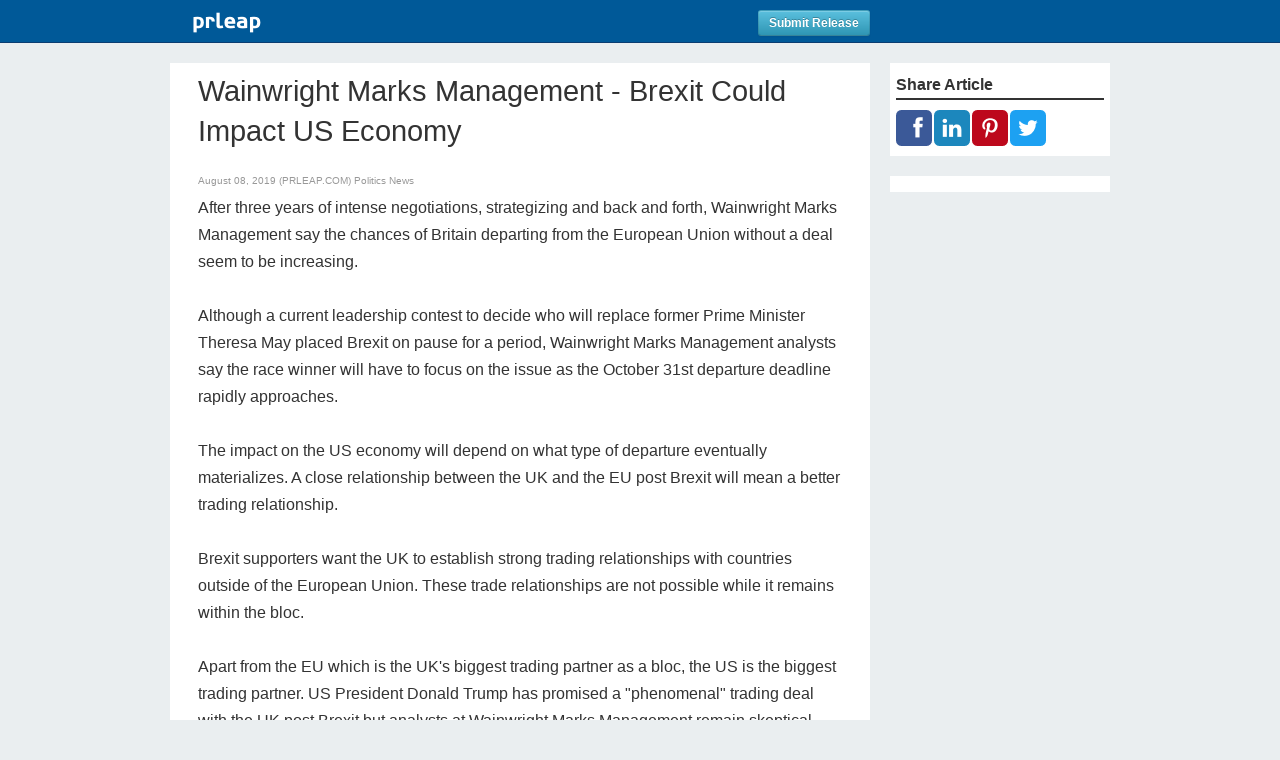

--- FILE ---
content_type: text/html
request_url: https://www.prleap.com/pr/271202/wainwright-marks-management-brexit-could-impact-us-economy-
body_size: 7297
content:
<!DOCTYPE html>
<html lang="en" xmlns:og="http://opengraphprotocol.org/schema/" xmlns:fb="http://www.facebook.com/2008/fbml">
<head>
	<meta http-equiv="Content-Type" content="text/html; charset=iso-8859-1" />

	<meta name="robots" content="noindex">
		
	<title>Wainwright Marks Management - Brexit Could Impact US Economy </title>
	
	<meta name="viewport" content="width=device-width, initial-scale=1.0">	

	<!-- Bootstrap -->
	<link href="/includes/bootstrap-2.3.2/css/bootstrap.min.css" rel="stylesheet" media="screen">
	
	<!-- Grab Google CDN's jQuery. fall back to local if necessary -->
	<script src="https://ajax.googleapis.com/ajax/libs/jquery/1.10.2/jquery.min.js"></script>
	<script>!window.jQuery && document.write(unescape('%3Cscript src="/includes/js/jquery-1.10.2.min.js"%3E%3C/script%3E'))</script>
	
	<script src="/includes/bootstrap-2.3.2/js/bootstrap.min.js"></script>
	
	<meta name="description" content="As likelihood of a no deal Brexit increases, Wainwright Marks Management analysts say no deal Brexit could work in favor of US.">
	
	<meta name="keywords" content="US economy,Brexit,Wainwright Marks Management">
	<meta name="news_keywords" content="US economy,Brexit,Wainwright Marks Management">
		
	<!-- Social Share Kit CSS -->
	<link rel="stylesheet" href="/includes/css/social-share-kit.css" type="text/css">
	<!-- Social Share Kit JS -->
	<script type="text/javascript" src="/includes/js/social-share-kit.min.js"></script>

	
	<link rel="alternate" type="application/rss+xml" title="RSS 1.0" href="http://www.prleap.com/xml/index/">
	
	<link rel="shortcut icon" href="/includes/img/favicon.png"/>
	<!-- This is the traditional favicon.
		 - size: 16x16 or 32x32
		 - transparency is OK
		 - see wikipedia for info on browser support: http://mky.be/favicon/ -->
	
	<link rel="apple-touch-icon" href="/includes/img/custom_icon.png"/>
	<!-- The is the icon for iOS's Web Clip.
		 - size: 57x57 for older iPhones, 72x72 for iPads, 114x114 for iPhone4's retina display (IMHO, just go ahead and use the biggest one)
		 - To prevent iOS from applying its styles to the icon name it thusly: apple-touch-icon-precomposed.png
		 - Transparency is not recommended (iOS will put a black BG behind the icon) -->

	<!-- address the mobile presentation
		 we suggest no default, as each project has its own needs
	<meta name="viewport" content="width=device-width, user-scalable=no" />
	-->
	

	<!-- fb open graph -->
	<meta property='og:site_name' content='PR Leap'/>
	<meta property='og:title' content='Wainwright Marks Management - Brexit Could Impact US Economy '/>
	<meta property='og:url' content='http://www.prleap.com/pr/271202/wainwright-marks-management-brexit-could-impact-us-economy-'/>
	
	<meta property='og:type' content='article'/>
	<meta property='og:description' content='As likelihood of a no deal Brexit increases, Wainwright Marks Management analysts say no deal Brexit could work in favor of US.' />
	<meta property='fb:page_id' content='164287843595712' />
	
	<!-- twitter cards -->
	
		<meta name='twitter:card' content='summary'>
		
	<meta name='twitter:url' content='http://www.prleap.com/pr/271202/wainwright-marks-management-brexit-could-impact-us-economy-'>
	<meta name='twitter:site' content='@prleap'>
	<meta name='twitter:creator' content=''>
	<meta name='twitter:title' content='Wainwright Marks Management - Brexit Could Impact US Economy '>
	<meta name='twitter:description' content='As likelihood of a no deal Brexit increases, Wainwright Marks Management analysts say no deal Brexit could work in favor of US.'>
	
	<!-- Add fancyBox -->
	<link rel="stylesheet" href="/includes/js/fancybox-2.1.5/source/jquery.fancybox.css?v=2.1.5" type="text/css" media="screen" />
	<script type="text/javascript" src="/includes/js/fancybox-2.1.5/source/jquery.fancybox.pack.js?v=2.1.5"></script>
	
	
	
	<script type="text/javascript">
	$(function() {
				
		//$('#top').height($("#blue_bar").height() + $("#share-h").height());
		$('#top').affix({
		    offset: $('#top').position()
		});
				
		// validate and process form here
		$("#smrContactForm").submit(function(e) {
		    //hide all errors new submission
		    $('.error').hide();

			var name = $("#smrContactName").val();
			var email = $("#smrContactEmail").val();
			var message = $("#smrContactMessage").val();
			var pid = $("#pid").val();
			var captcha = $(".g-recaptcha-response").val();
			
			var error = false;
			if (message == "") {
				smrContactHeight = $("#smrContactForm").height();
				$("#smrContactForm").css("height", smrContactHeight + 20);
				
				//add before label#name
				$("textarea#smrContactMessage").before('<label class="error" for="message" id="message_error">* Required Field</label>');
				//place focus back on name field
				$("textarea#message").focus();
				error = true;
			}
			
			
			//validate email
			var emailReg = /^([\w-\.]+@([\w-]+\.)+[\w-]{2,4})?$/;
			
			if (email == "" || !emailReg.test(email)) {
				smrContactHeight = $("#smrContactForm").height();
				$("#smrContactForm").css("height", smrContactHeight + 20);
				
				//add before label#name
				$("input#smrContactEmail").before('<label class="error" for="email" id="email_error">* Required Field</label>');
				//place focus back on name field
				$("input#email").focus();
				error = true;
			}
			
			if (name == "") {
				smrContactHeight = $("#smrContactForm").height();
				$("#smrContactForm").css("height", smrContactHeight + 20);
				
				//add before label#name
				$("input#smrContactName").before('<label class="error" for="name" id="name_error">* Required Field</label>');
				//place focus back on name field
				$("input#name").focus();
				error = true;
			}
			
			//show errors
			if (error == true) {
				return false;
			}
			//process form
			else {

				var dataString = 'name='+ name + '&email=' + email + '&message=' + message + '&pid=' + pid + '&captcha=' + captcha;
				
				//alert (dataString);
				e.preventDefault();
				
				$.ajax({
					type: "POST",
					url: "/smr_contact.php",
					data: dataString,
					dataType: 'json',
					success: function(res) {
						
						if(res.status == 'success') {
							$('#smrContactForm').html("<div id='message'></div>");
							$('#emailBrandMessage').html("<h2>Thank you for reaching out!</h2>")
							.append("<p>Your message was sent.</p>")
							$('#emailBrandModal').delay(3000).modal('hide');
							e.preventDefault();
							return false;
						}
						else {
							$('#emailBrandModal .errors').html('<div class="alert">' + res.message + '</div>');			
							e.preventDefault();
							return false;
						}
					}
				});
				
				return false;
			}
		});
		/* end contact button */
		

		/* gallery embed swapping */
		$(".image").click(function() {
			$(this).blur();
			var rel = $(this).attr("rel");
			var name = $(this).attr("name");
			var full = $(this).attr("full");
			var caption = $(this).attr("title");
			
			$('.active').removeClass("active");
			$(this).parent().addClass("active");
			
			$('#embed').hide();
			$('#embed').fadeIn('slow');

			if(rel == 'image') {
				$('#embed').html("<a rel='image' class='image_pop' href='" + full + "' title='" + caption + " &lt;br / &gt; &lt;a href=&quot;" + full + "&quot;&gt;Download Full Size Image&lt;/a&gt;'><img src='" + name + "'/></a><div class='caption'>" + caption + "</div>");
			}
			else if(rel== 'youtube') {
				$('#embed').html("<iframe class='youtube-player 1' type='text/html' width='640' height='400' src='https://www.youtube.com/embed/" + name + "' frameborder='0'></iframe><div class='caption'>" + caption + "</div>");
			}
			else if(rel == 'vimeo') {
				$('#embed').html("<iframe src='https://player.vimeo.com/video/"+ name + "?color=ffffff&portrait=0&title=0&byline=0 width='640' height='480' frameborder='0'></iframe></iframe>");
			}
			else if(rel== 'kickstarter') {
				$('#embed').html("<iframe width='640' height='480' src='" + name + "/widget/video.html' frameborder='0' scrolling='no'> </iframe><div class='caption'>" + caption + "</div>");
			}
			else if(rel== 'wistia') {
				$('#embed').html("<iframe src='https://fast.wistia.net/embed/iframe/" + name + "?videoFoam=true' allowtransparency='true' frameborder='0' scrolling='no' class='wistia_embed' name='wistia_embed' width='100%' height='360'></iframe><div class='caption'>" + caption + "</div>");
			}			
			else if(rel== 'quicktime') {
				$('#embed').html("<object classid='clsid:02BF25D5-8C17-4B23-BC80-D3488ABDDC6B' codebase='http://www.apple.com/qtactivex/qtplugin.cab' width='640' height='512' bgcolor='#FFFFFF'><param name='src' value='http://" + name  + "'><param name='autoplay' value='false'><param name='type' value='video/quicktime' width='640' height='512'><embed src='http://" + name + "' width='640' height='512' bgcolor='#FFFFFF' autoplay='false' scale='aspect' type='video/quicktime' pluginspage='http://www.apple.com/quicktime/download/'></object><div class='caption'>" + caption + "</div>");
			}
			else if(rel == 'slideshare') {
				$('#embed').html("<iframe src='//www.slideshare.net/slideshow/embed_code/" + name + "' width='100%' height='480' frameborder='0' marginwidth='0' marginheight='0' scrolling='no' style='border:1px solid #CCC; border-width:1px; margin-bottom:5px; max-width: 100%;' allowfullscreen> </iframe><div class='caption'>" + caption + "<div class='caption'>" + caption + "</div>");
			}
			else if(rel == 'soundcloud') {
				$('#embed').html("<iframe width='100%' height='480' scrolling='no' frameborder='no' src='https://w.soundcloud.com/player/?url=https%3A//api.soundcloud.com/tracks/" + name + "&amp;auto_play=false&amp;hide_related=false&amp;show_comments=false&amp;show_user=true&amp;show_reposts=false&amp;visual=true'></iframe><div class='caption'>" + caption + "</div>");
			}
			$("#embed").fitVids();
			
			return false;
		});
		
		/* end gallery embed */
		

		
		
	});
	</script>
	
	<script type="text/javascript">
	
		$(".image_pop").fancybox({
			wrapCSS    : 'fancybox-custom',
			closeClick : true,
			fitToView  : true,
			scrolling  : 'yes',
			arrows     : true,
			maxWidth   : '100%',
			autoSize   : true,
			fixed: false,
			helpers : {
				title : {
					type : 'inside'
				},
				overlay : {
					css : {
						'background' : '#333333',
						'opacity'    : '0.98'
					}
				}
				
			}
		});
		
	</script>
	<script src="/includes/js/jquery.fitvids.js"></script>
	<script>
	  $(document).ready(function(){
	    // Target your .container, .wrapper, .post, etc.
	    $("#embed").fitVids();
	  });
	</script>
		
	<script>
	  (function(i,s,o,g,r,a,m){i['GoogleAnalyticsObject']=r;i[r]=i[r]||function(){
	  (i[r].q=i[r].q||[]).push(arguments)},i[r].l=1*new Date();a=s.createElement(o),
	  m=s.getElementsByTagName(o)[0];a.async=1;a.src=g;m.parentNode.insertBefore(a,m)
	  })(window,document,'script','//www.google-analytics.com/analytics.js','ga');
	
	  ga('create', 'UA-96923-1', 'auto');
	  ga('send', 'pageview');
	
	</script>
	
	
	
			<link rel="stylesheet" href="/includes/css/pr.1col.css">
			<!-- prleap 2 column css -->
			<link href="/includes/css/pr.share.css" rel="stylesheet" media="screen">
			
			
</head>
<body>
	

<div id="top" data-spy="affix">
	<div id='blue_bar'>
		<!-- header container -->
		<header class="container" >
			<nav>
				<div class="row">
					<div class="span9"><a href="http://www.prleap.com/"><img src='/includes/img/prleap_logo_pr.png'></a> <a href='https://secure.prleap.com/lp/try.html' class='btn btn-info btn-small pull-right'>Submit Release</a></div>

				</div>
	
			</nav>
		</header>
	</div>
</div>



<!-- main container -->
<div class="container">

<!-- Row 1 -->
<div class="row">
<!-- Begin Content Center -->
<div id="content" class="span9" itemscope itemtype="http://schema.org/NewsArticle">
	<meta itemscope itemprop="mainEntityOfPage"  itemType="https://schema.org/WebPage" itemid="https://google.com/article"/>
	<meta itemprop="datePublished" content="2019-08-08T02:30:00-0700"/>
	<h1 itemprop="headline">Wainwright Marks Management - Brexit Could Impact US Economy </h1>

    <div class='data clearfix'>  
	   August 08, 2019 (PRLEAP.COM) <a href='https://www.prleap.com/industry/Politics/'>Politics News</a>
	</div>
	
	 After three years of intense negotiations, strategizing and back and forth, Wainwright Marks Management say the chances of Britain departing from the European Union without a deal seem to be increasing. <br />
<br />
Although a current leadership contest to decide who will replace former Prime Minister Theresa May placed Brexit on pause for a period, Wainwright Marks Management analysts say  the race winner will have to focus on the issue as the October 31st departure deadline rapidly approaches.<br />
<br />
The impact on the US economy will depend on what type of departure eventually materializes. A close relationship between the UK and the EU post Brexit will mean a better trading relationship.<br />
<br />
Brexit supporters want the UK to establish strong trading relationships with countries outside of the European Union. These trade relationships are not possible while it remains within the bloc.<br />
<br />
Apart from the EU which is the UK&#039;s biggest trading partner as a bloc, the US is the biggest trading partner. US President Donald Trump has promised a &quot;phenomenal&quot; trading deal with the UK post Brexit but analysts at Wainwright Marks Management remain skeptical about what this trade deal would entail.<br />
<br />
Wainwright Marks Management analysts say a no deal Brexit may work in the US&#039; favor as the UK may try to make up for the loss of strong trading ties with the EU by working towards a solid trading relationship with the US. However, a strong trade relationship or comprehensive trade deal would likely only provide a small boost to both economies.
		<div id='contact' itemprop="author" itemscope itemtype="https://schema.org/Person">
			<strong>Contact Information</strong>
			<br />
			<span itemprop="name">Cole Ming</span>
			<br>

			<a href='http://www.wainwrightmarks.com' rel='nofollow'>Cohesion Media</a>
			<br>
			<a href='#emailBrandModal' class='btn btn-primary' data-toggle='modal'>Contact Us</a>
		</div>

<div id="emailBrandModal" class="modal hide fade">
	<script src="https://www.google.com/recaptcha/api.js" async defer></script>
	<div class="modal-header">
	<button type="button" class="close" data-dismiss="modal" aria-hidden="true">&times;</button>
		<h3>Email Cohesion Media</h3>
	</div>
	<div id='emailBrandMessage' class="modal-body">
		<form id='smrContactForm' name='smrContactForm' action=''>
		<div class='errors'></div>	
		<p>
			<label for='smrContactName'>Your Name:</label>
			<input type='text' name='name' id='smrContactName'>
		</p>
		
		<p>
			<label for='smrContactEmail'>Your Email:</label>
			<input type='text' name='email' id='smrContactEmail'>
		</p>
		
		<p>
			<label for='smrContactMessage'>Message:</label>
			<textarea  name='message' id='smrContactMessage'></textarea>
		</p>
		<div class="g-recaptcha" data-sitekey="6LfvUxcUAAAAAOh-sZgHxTRNrJcLtw0LOK2wi6yn"></div>
	</div>
	<div class="modal-footer">
		<a href="#" class="btn" data-dismiss='modal'>Cancel</a>
		<input type='hidden' name='pid' id='pid' value='271202'>
		<input type='submit' name='submit' class="btn btn-primary" value='Send' id='smrContactSubmit'>
		</form>	
	</div>
</div>


<div itemprop="publisher" itemscope itemtype="https://schema.org/Organization">
		<meta itemprop="name" content="Cohesion Media">
		<div itemprop="logo" itemscope itemtype="https://schema.org/ImageObject">
			<meta itemprop="url" content="">
		</div>
		</div></div>
<!-- End Content span9 -->

<div class='span3'>
	
	
	<!-- Begin Brand Box -->
	<div id='brand_box'>
		<p style='color: #333; border-bottom: 2px solid #333;'><strong>Share Article</strong></p>
		<div class='ssk-group ssk-rounded'>
		    <a href='' class='ssk ssk-facebook'></a>
		    <a href='' class='ssk ssk-linkedin'></a>
		    <a href='' class='ssk ssk-pinterest'></a>
		    <a href='' class='ssk ssk-twitter'></a>
		</div>
	</div>

	<div id='brand_box'>
		
	</div>
	<!-- End Brand Box -->
	
	
</div>
<!-- End Content span3 -->
	</div>
<!-- End Row -->
<!-- End Content span3 -->

</div>
<!-- End Row1 -->
<!-- Begin Row2 -->
<div class="row">
<div class="container">
	<!-- Begin Content Center -->
	<div class="span9">
		<!-- Begin Footer -->
		<footer>
		
			<p>PRLeap is a press release distribution service<br>&copy 2020 &nbsp;</p>
			
			<ul>
				<li><a href="https://www.prleap.com/disclaimer">Disclaimer</a></li>
				<li><a href="https://www.prleap.com/privacy" >Privacy Policy</a></li>
				<li><a href="https://www.prleap.com/terms" >Terms of Service</a></li>
				<li><a href="https://www.prleap.com/dmca" >Copyright / IP Policy</a></li>
				<li><a href="https://www.prleap.com/editorial_guidelines">Editorial Guidelines</a></li>
			</ul>
		
		</footer>
		<!-- End Footer -->
	
	</div>
	<!-- End Content span9 -->
	
	<div class="span3">
	
	</div>
	<!-- End Content span3 -->
</div>
</div>
<!-- End Row 2 -->
</div>
<!-- End Main Container -->
<script type="text/javascript">
	SocialShareKit.init();
</script>
<!-- BEGIN GROOVE WIDGET CODE -->
<script id="grv-widget">
  /*<![CDATA[*/
  window.groove = window.groove || {}; groove.widget = function(){ groove._widgetQueue.push(Array.prototype.slice.call(arguments)); }; groove._widgetQueue = [];
  groove.widget('setWidgetId', '4f236f08-81ec-2ff2-8b2f-265f3f3076b7');
  !function(g,r,v){var a,n,c=r.createElement("iframe");(c.frameElement||c).style.cssText="width: 0; height: 0; border: 0",c.title="",c.role="presentation",c.src="javascript:false",r.body.appendChild(c);try{a=c.contentWindow.document}catch(i){n=r.domain;var b=["javascript:document.write('<he","ad><scri","pt>document.domain=","\"",n,"\";</scri","pt></he","ad><bo","dy></bo","dy>')"];c.src=b.join(""),a=c.contentWindow.document}var d="https:"==r.location.protocol?"https://":"http://",s="http://groove-widget-production.s3.amazonaws.com".replace("http://",d);c.className="grv-widget-tag",a.open()._l=function(){n&&(this.domain=n);var t=this.createElement("script");t.type="text/javascript",t.charset="utf-8",t.async=!0,t.src=s+"/"+"loader.js",this.body.appendChild(t)};var p=["<bo",'dy onload="document._l();">'];a.write(p.join("")),a.close()}(window,document)
  /*]]>*/
    document.getElementById('openGroove').addEventListener('click', function() {
      groove.widget('open');
      this.disabled = true;
    });
</script>
<!-- END GROOVE WIDGET CODE --></body>
</html>

--- FILE ---
content_type: text/html; charset=utf-8
request_url: https://www.google.com/recaptcha/api2/anchor?ar=1&k=6LfvUxcUAAAAAOh-sZgHxTRNrJcLtw0LOK2wi6yn&co=aHR0cHM6Ly93d3cucHJsZWFwLmNvbTo0NDM.&hl=en&v=N67nZn4AqZkNcbeMu4prBgzg&size=normal&anchor-ms=20000&execute-ms=30000&cb=uufqm4mgrg57
body_size: 49106
content:
<!DOCTYPE HTML><html dir="ltr" lang="en"><head><meta http-equiv="Content-Type" content="text/html; charset=UTF-8">
<meta http-equiv="X-UA-Compatible" content="IE=edge">
<title>reCAPTCHA</title>
<style type="text/css">
/* cyrillic-ext */
@font-face {
  font-family: 'Roboto';
  font-style: normal;
  font-weight: 400;
  font-stretch: 100%;
  src: url(//fonts.gstatic.com/s/roboto/v48/KFO7CnqEu92Fr1ME7kSn66aGLdTylUAMa3GUBHMdazTgWw.woff2) format('woff2');
  unicode-range: U+0460-052F, U+1C80-1C8A, U+20B4, U+2DE0-2DFF, U+A640-A69F, U+FE2E-FE2F;
}
/* cyrillic */
@font-face {
  font-family: 'Roboto';
  font-style: normal;
  font-weight: 400;
  font-stretch: 100%;
  src: url(//fonts.gstatic.com/s/roboto/v48/KFO7CnqEu92Fr1ME7kSn66aGLdTylUAMa3iUBHMdazTgWw.woff2) format('woff2');
  unicode-range: U+0301, U+0400-045F, U+0490-0491, U+04B0-04B1, U+2116;
}
/* greek-ext */
@font-face {
  font-family: 'Roboto';
  font-style: normal;
  font-weight: 400;
  font-stretch: 100%;
  src: url(//fonts.gstatic.com/s/roboto/v48/KFO7CnqEu92Fr1ME7kSn66aGLdTylUAMa3CUBHMdazTgWw.woff2) format('woff2');
  unicode-range: U+1F00-1FFF;
}
/* greek */
@font-face {
  font-family: 'Roboto';
  font-style: normal;
  font-weight: 400;
  font-stretch: 100%;
  src: url(//fonts.gstatic.com/s/roboto/v48/KFO7CnqEu92Fr1ME7kSn66aGLdTylUAMa3-UBHMdazTgWw.woff2) format('woff2');
  unicode-range: U+0370-0377, U+037A-037F, U+0384-038A, U+038C, U+038E-03A1, U+03A3-03FF;
}
/* math */
@font-face {
  font-family: 'Roboto';
  font-style: normal;
  font-weight: 400;
  font-stretch: 100%;
  src: url(//fonts.gstatic.com/s/roboto/v48/KFO7CnqEu92Fr1ME7kSn66aGLdTylUAMawCUBHMdazTgWw.woff2) format('woff2');
  unicode-range: U+0302-0303, U+0305, U+0307-0308, U+0310, U+0312, U+0315, U+031A, U+0326-0327, U+032C, U+032F-0330, U+0332-0333, U+0338, U+033A, U+0346, U+034D, U+0391-03A1, U+03A3-03A9, U+03B1-03C9, U+03D1, U+03D5-03D6, U+03F0-03F1, U+03F4-03F5, U+2016-2017, U+2034-2038, U+203C, U+2040, U+2043, U+2047, U+2050, U+2057, U+205F, U+2070-2071, U+2074-208E, U+2090-209C, U+20D0-20DC, U+20E1, U+20E5-20EF, U+2100-2112, U+2114-2115, U+2117-2121, U+2123-214F, U+2190, U+2192, U+2194-21AE, U+21B0-21E5, U+21F1-21F2, U+21F4-2211, U+2213-2214, U+2216-22FF, U+2308-230B, U+2310, U+2319, U+231C-2321, U+2336-237A, U+237C, U+2395, U+239B-23B7, U+23D0, U+23DC-23E1, U+2474-2475, U+25AF, U+25B3, U+25B7, U+25BD, U+25C1, U+25CA, U+25CC, U+25FB, U+266D-266F, U+27C0-27FF, U+2900-2AFF, U+2B0E-2B11, U+2B30-2B4C, U+2BFE, U+3030, U+FF5B, U+FF5D, U+1D400-1D7FF, U+1EE00-1EEFF;
}
/* symbols */
@font-face {
  font-family: 'Roboto';
  font-style: normal;
  font-weight: 400;
  font-stretch: 100%;
  src: url(//fonts.gstatic.com/s/roboto/v48/KFO7CnqEu92Fr1ME7kSn66aGLdTylUAMaxKUBHMdazTgWw.woff2) format('woff2');
  unicode-range: U+0001-000C, U+000E-001F, U+007F-009F, U+20DD-20E0, U+20E2-20E4, U+2150-218F, U+2190, U+2192, U+2194-2199, U+21AF, U+21E6-21F0, U+21F3, U+2218-2219, U+2299, U+22C4-22C6, U+2300-243F, U+2440-244A, U+2460-24FF, U+25A0-27BF, U+2800-28FF, U+2921-2922, U+2981, U+29BF, U+29EB, U+2B00-2BFF, U+4DC0-4DFF, U+FFF9-FFFB, U+10140-1018E, U+10190-1019C, U+101A0, U+101D0-101FD, U+102E0-102FB, U+10E60-10E7E, U+1D2C0-1D2D3, U+1D2E0-1D37F, U+1F000-1F0FF, U+1F100-1F1AD, U+1F1E6-1F1FF, U+1F30D-1F30F, U+1F315, U+1F31C, U+1F31E, U+1F320-1F32C, U+1F336, U+1F378, U+1F37D, U+1F382, U+1F393-1F39F, U+1F3A7-1F3A8, U+1F3AC-1F3AF, U+1F3C2, U+1F3C4-1F3C6, U+1F3CA-1F3CE, U+1F3D4-1F3E0, U+1F3ED, U+1F3F1-1F3F3, U+1F3F5-1F3F7, U+1F408, U+1F415, U+1F41F, U+1F426, U+1F43F, U+1F441-1F442, U+1F444, U+1F446-1F449, U+1F44C-1F44E, U+1F453, U+1F46A, U+1F47D, U+1F4A3, U+1F4B0, U+1F4B3, U+1F4B9, U+1F4BB, U+1F4BF, U+1F4C8-1F4CB, U+1F4D6, U+1F4DA, U+1F4DF, U+1F4E3-1F4E6, U+1F4EA-1F4ED, U+1F4F7, U+1F4F9-1F4FB, U+1F4FD-1F4FE, U+1F503, U+1F507-1F50B, U+1F50D, U+1F512-1F513, U+1F53E-1F54A, U+1F54F-1F5FA, U+1F610, U+1F650-1F67F, U+1F687, U+1F68D, U+1F691, U+1F694, U+1F698, U+1F6AD, U+1F6B2, U+1F6B9-1F6BA, U+1F6BC, U+1F6C6-1F6CF, U+1F6D3-1F6D7, U+1F6E0-1F6EA, U+1F6F0-1F6F3, U+1F6F7-1F6FC, U+1F700-1F7FF, U+1F800-1F80B, U+1F810-1F847, U+1F850-1F859, U+1F860-1F887, U+1F890-1F8AD, U+1F8B0-1F8BB, U+1F8C0-1F8C1, U+1F900-1F90B, U+1F93B, U+1F946, U+1F984, U+1F996, U+1F9E9, U+1FA00-1FA6F, U+1FA70-1FA7C, U+1FA80-1FA89, U+1FA8F-1FAC6, U+1FACE-1FADC, U+1FADF-1FAE9, U+1FAF0-1FAF8, U+1FB00-1FBFF;
}
/* vietnamese */
@font-face {
  font-family: 'Roboto';
  font-style: normal;
  font-weight: 400;
  font-stretch: 100%;
  src: url(//fonts.gstatic.com/s/roboto/v48/KFO7CnqEu92Fr1ME7kSn66aGLdTylUAMa3OUBHMdazTgWw.woff2) format('woff2');
  unicode-range: U+0102-0103, U+0110-0111, U+0128-0129, U+0168-0169, U+01A0-01A1, U+01AF-01B0, U+0300-0301, U+0303-0304, U+0308-0309, U+0323, U+0329, U+1EA0-1EF9, U+20AB;
}
/* latin-ext */
@font-face {
  font-family: 'Roboto';
  font-style: normal;
  font-weight: 400;
  font-stretch: 100%;
  src: url(//fonts.gstatic.com/s/roboto/v48/KFO7CnqEu92Fr1ME7kSn66aGLdTylUAMa3KUBHMdazTgWw.woff2) format('woff2');
  unicode-range: U+0100-02BA, U+02BD-02C5, U+02C7-02CC, U+02CE-02D7, U+02DD-02FF, U+0304, U+0308, U+0329, U+1D00-1DBF, U+1E00-1E9F, U+1EF2-1EFF, U+2020, U+20A0-20AB, U+20AD-20C0, U+2113, U+2C60-2C7F, U+A720-A7FF;
}
/* latin */
@font-face {
  font-family: 'Roboto';
  font-style: normal;
  font-weight: 400;
  font-stretch: 100%;
  src: url(//fonts.gstatic.com/s/roboto/v48/KFO7CnqEu92Fr1ME7kSn66aGLdTylUAMa3yUBHMdazQ.woff2) format('woff2');
  unicode-range: U+0000-00FF, U+0131, U+0152-0153, U+02BB-02BC, U+02C6, U+02DA, U+02DC, U+0304, U+0308, U+0329, U+2000-206F, U+20AC, U+2122, U+2191, U+2193, U+2212, U+2215, U+FEFF, U+FFFD;
}
/* cyrillic-ext */
@font-face {
  font-family: 'Roboto';
  font-style: normal;
  font-weight: 500;
  font-stretch: 100%;
  src: url(//fonts.gstatic.com/s/roboto/v48/KFO7CnqEu92Fr1ME7kSn66aGLdTylUAMa3GUBHMdazTgWw.woff2) format('woff2');
  unicode-range: U+0460-052F, U+1C80-1C8A, U+20B4, U+2DE0-2DFF, U+A640-A69F, U+FE2E-FE2F;
}
/* cyrillic */
@font-face {
  font-family: 'Roboto';
  font-style: normal;
  font-weight: 500;
  font-stretch: 100%;
  src: url(//fonts.gstatic.com/s/roboto/v48/KFO7CnqEu92Fr1ME7kSn66aGLdTylUAMa3iUBHMdazTgWw.woff2) format('woff2');
  unicode-range: U+0301, U+0400-045F, U+0490-0491, U+04B0-04B1, U+2116;
}
/* greek-ext */
@font-face {
  font-family: 'Roboto';
  font-style: normal;
  font-weight: 500;
  font-stretch: 100%;
  src: url(//fonts.gstatic.com/s/roboto/v48/KFO7CnqEu92Fr1ME7kSn66aGLdTylUAMa3CUBHMdazTgWw.woff2) format('woff2');
  unicode-range: U+1F00-1FFF;
}
/* greek */
@font-face {
  font-family: 'Roboto';
  font-style: normal;
  font-weight: 500;
  font-stretch: 100%;
  src: url(//fonts.gstatic.com/s/roboto/v48/KFO7CnqEu92Fr1ME7kSn66aGLdTylUAMa3-UBHMdazTgWw.woff2) format('woff2');
  unicode-range: U+0370-0377, U+037A-037F, U+0384-038A, U+038C, U+038E-03A1, U+03A3-03FF;
}
/* math */
@font-face {
  font-family: 'Roboto';
  font-style: normal;
  font-weight: 500;
  font-stretch: 100%;
  src: url(//fonts.gstatic.com/s/roboto/v48/KFO7CnqEu92Fr1ME7kSn66aGLdTylUAMawCUBHMdazTgWw.woff2) format('woff2');
  unicode-range: U+0302-0303, U+0305, U+0307-0308, U+0310, U+0312, U+0315, U+031A, U+0326-0327, U+032C, U+032F-0330, U+0332-0333, U+0338, U+033A, U+0346, U+034D, U+0391-03A1, U+03A3-03A9, U+03B1-03C9, U+03D1, U+03D5-03D6, U+03F0-03F1, U+03F4-03F5, U+2016-2017, U+2034-2038, U+203C, U+2040, U+2043, U+2047, U+2050, U+2057, U+205F, U+2070-2071, U+2074-208E, U+2090-209C, U+20D0-20DC, U+20E1, U+20E5-20EF, U+2100-2112, U+2114-2115, U+2117-2121, U+2123-214F, U+2190, U+2192, U+2194-21AE, U+21B0-21E5, U+21F1-21F2, U+21F4-2211, U+2213-2214, U+2216-22FF, U+2308-230B, U+2310, U+2319, U+231C-2321, U+2336-237A, U+237C, U+2395, U+239B-23B7, U+23D0, U+23DC-23E1, U+2474-2475, U+25AF, U+25B3, U+25B7, U+25BD, U+25C1, U+25CA, U+25CC, U+25FB, U+266D-266F, U+27C0-27FF, U+2900-2AFF, U+2B0E-2B11, U+2B30-2B4C, U+2BFE, U+3030, U+FF5B, U+FF5D, U+1D400-1D7FF, U+1EE00-1EEFF;
}
/* symbols */
@font-face {
  font-family: 'Roboto';
  font-style: normal;
  font-weight: 500;
  font-stretch: 100%;
  src: url(//fonts.gstatic.com/s/roboto/v48/KFO7CnqEu92Fr1ME7kSn66aGLdTylUAMaxKUBHMdazTgWw.woff2) format('woff2');
  unicode-range: U+0001-000C, U+000E-001F, U+007F-009F, U+20DD-20E0, U+20E2-20E4, U+2150-218F, U+2190, U+2192, U+2194-2199, U+21AF, U+21E6-21F0, U+21F3, U+2218-2219, U+2299, U+22C4-22C6, U+2300-243F, U+2440-244A, U+2460-24FF, U+25A0-27BF, U+2800-28FF, U+2921-2922, U+2981, U+29BF, U+29EB, U+2B00-2BFF, U+4DC0-4DFF, U+FFF9-FFFB, U+10140-1018E, U+10190-1019C, U+101A0, U+101D0-101FD, U+102E0-102FB, U+10E60-10E7E, U+1D2C0-1D2D3, U+1D2E0-1D37F, U+1F000-1F0FF, U+1F100-1F1AD, U+1F1E6-1F1FF, U+1F30D-1F30F, U+1F315, U+1F31C, U+1F31E, U+1F320-1F32C, U+1F336, U+1F378, U+1F37D, U+1F382, U+1F393-1F39F, U+1F3A7-1F3A8, U+1F3AC-1F3AF, U+1F3C2, U+1F3C4-1F3C6, U+1F3CA-1F3CE, U+1F3D4-1F3E0, U+1F3ED, U+1F3F1-1F3F3, U+1F3F5-1F3F7, U+1F408, U+1F415, U+1F41F, U+1F426, U+1F43F, U+1F441-1F442, U+1F444, U+1F446-1F449, U+1F44C-1F44E, U+1F453, U+1F46A, U+1F47D, U+1F4A3, U+1F4B0, U+1F4B3, U+1F4B9, U+1F4BB, U+1F4BF, U+1F4C8-1F4CB, U+1F4D6, U+1F4DA, U+1F4DF, U+1F4E3-1F4E6, U+1F4EA-1F4ED, U+1F4F7, U+1F4F9-1F4FB, U+1F4FD-1F4FE, U+1F503, U+1F507-1F50B, U+1F50D, U+1F512-1F513, U+1F53E-1F54A, U+1F54F-1F5FA, U+1F610, U+1F650-1F67F, U+1F687, U+1F68D, U+1F691, U+1F694, U+1F698, U+1F6AD, U+1F6B2, U+1F6B9-1F6BA, U+1F6BC, U+1F6C6-1F6CF, U+1F6D3-1F6D7, U+1F6E0-1F6EA, U+1F6F0-1F6F3, U+1F6F7-1F6FC, U+1F700-1F7FF, U+1F800-1F80B, U+1F810-1F847, U+1F850-1F859, U+1F860-1F887, U+1F890-1F8AD, U+1F8B0-1F8BB, U+1F8C0-1F8C1, U+1F900-1F90B, U+1F93B, U+1F946, U+1F984, U+1F996, U+1F9E9, U+1FA00-1FA6F, U+1FA70-1FA7C, U+1FA80-1FA89, U+1FA8F-1FAC6, U+1FACE-1FADC, U+1FADF-1FAE9, U+1FAF0-1FAF8, U+1FB00-1FBFF;
}
/* vietnamese */
@font-face {
  font-family: 'Roboto';
  font-style: normal;
  font-weight: 500;
  font-stretch: 100%;
  src: url(//fonts.gstatic.com/s/roboto/v48/KFO7CnqEu92Fr1ME7kSn66aGLdTylUAMa3OUBHMdazTgWw.woff2) format('woff2');
  unicode-range: U+0102-0103, U+0110-0111, U+0128-0129, U+0168-0169, U+01A0-01A1, U+01AF-01B0, U+0300-0301, U+0303-0304, U+0308-0309, U+0323, U+0329, U+1EA0-1EF9, U+20AB;
}
/* latin-ext */
@font-face {
  font-family: 'Roboto';
  font-style: normal;
  font-weight: 500;
  font-stretch: 100%;
  src: url(//fonts.gstatic.com/s/roboto/v48/KFO7CnqEu92Fr1ME7kSn66aGLdTylUAMa3KUBHMdazTgWw.woff2) format('woff2');
  unicode-range: U+0100-02BA, U+02BD-02C5, U+02C7-02CC, U+02CE-02D7, U+02DD-02FF, U+0304, U+0308, U+0329, U+1D00-1DBF, U+1E00-1E9F, U+1EF2-1EFF, U+2020, U+20A0-20AB, U+20AD-20C0, U+2113, U+2C60-2C7F, U+A720-A7FF;
}
/* latin */
@font-face {
  font-family: 'Roboto';
  font-style: normal;
  font-weight: 500;
  font-stretch: 100%;
  src: url(//fonts.gstatic.com/s/roboto/v48/KFO7CnqEu92Fr1ME7kSn66aGLdTylUAMa3yUBHMdazQ.woff2) format('woff2');
  unicode-range: U+0000-00FF, U+0131, U+0152-0153, U+02BB-02BC, U+02C6, U+02DA, U+02DC, U+0304, U+0308, U+0329, U+2000-206F, U+20AC, U+2122, U+2191, U+2193, U+2212, U+2215, U+FEFF, U+FFFD;
}
/* cyrillic-ext */
@font-face {
  font-family: 'Roboto';
  font-style: normal;
  font-weight: 900;
  font-stretch: 100%;
  src: url(//fonts.gstatic.com/s/roboto/v48/KFO7CnqEu92Fr1ME7kSn66aGLdTylUAMa3GUBHMdazTgWw.woff2) format('woff2');
  unicode-range: U+0460-052F, U+1C80-1C8A, U+20B4, U+2DE0-2DFF, U+A640-A69F, U+FE2E-FE2F;
}
/* cyrillic */
@font-face {
  font-family: 'Roboto';
  font-style: normal;
  font-weight: 900;
  font-stretch: 100%;
  src: url(//fonts.gstatic.com/s/roboto/v48/KFO7CnqEu92Fr1ME7kSn66aGLdTylUAMa3iUBHMdazTgWw.woff2) format('woff2');
  unicode-range: U+0301, U+0400-045F, U+0490-0491, U+04B0-04B1, U+2116;
}
/* greek-ext */
@font-face {
  font-family: 'Roboto';
  font-style: normal;
  font-weight: 900;
  font-stretch: 100%;
  src: url(//fonts.gstatic.com/s/roboto/v48/KFO7CnqEu92Fr1ME7kSn66aGLdTylUAMa3CUBHMdazTgWw.woff2) format('woff2');
  unicode-range: U+1F00-1FFF;
}
/* greek */
@font-face {
  font-family: 'Roboto';
  font-style: normal;
  font-weight: 900;
  font-stretch: 100%;
  src: url(//fonts.gstatic.com/s/roboto/v48/KFO7CnqEu92Fr1ME7kSn66aGLdTylUAMa3-UBHMdazTgWw.woff2) format('woff2');
  unicode-range: U+0370-0377, U+037A-037F, U+0384-038A, U+038C, U+038E-03A1, U+03A3-03FF;
}
/* math */
@font-face {
  font-family: 'Roboto';
  font-style: normal;
  font-weight: 900;
  font-stretch: 100%;
  src: url(//fonts.gstatic.com/s/roboto/v48/KFO7CnqEu92Fr1ME7kSn66aGLdTylUAMawCUBHMdazTgWw.woff2) format('woff2');
  unicode-range: U+0302-0303, U+0305, U+0307-0308, U+0310, U+0312, U+0315, U+031A, U+0326-0327, U+032C, U+032F-0330, U+0332-0333, U+0338, U+033A, U+0346, U+034D, U+0391-03A1, U+03A3-03A9, U+03B1-03C9, U+03D1, U+03D5-03D6, U+03F0-03F1, U+03F4-03F5, U+2016-2017, U+2034-2038, U+203C, U+2040, U+2043, U+2047, U+2050, U+2057, U+205F, U+2070-2071, U+2074-208E, U+2090-209C, U+20D0-20DC, U+20E1, U+20E5-20EF, U+2100-2112, U+2114-2115, U+2117-2121, U+2123-214F, U+2190, U+2192, U+2194-21AE, U+21B0-21E5, U+21F1-21F2, U+21F4-2211, U+2213-2214, U+2216-22FF, U+2308-230B, U+2310, U+2319, U+231C-2321, U+2336-237A, U+237C, U+2395, U+239B-23B7, U+23D0, U+23DC-23E1, U+2474-2475, U+25AF, U+25B3, U+25B7, U+25BD, U+25C1, U+25CA, U+25CC, U+25FB, U+266D-266F, U+27C0-27FF, U+2900-2AFF, U+2B0E-2B11, U+2B30-2B4C, U+2BFE, U+3030, U+FF5B, U+FF5D, U+1D400-1D7FF, U+1EE00-1EEFF;
}
/* symbols */
@font-face {
  font-family: 'Roboto';
  font-style: normal;
  font-weight: 900;
  font-stretch: 100%;
  src: url(//fonts.gstatic.com/s/roboto/v48/KFO7CnqEu92Fr1ME7kSn66aGLdTylUAMaxKUBHMdazTgWw.woff2) format('woff2');
  unicode-range: U+0001-000C, U+000E-001F, U+007F-009F, U+20DD-20E0, U+20E2-20E4, U+2150-218F, U+2190, U+2192, U+2194-2199, U+21AF, U+21E6-21F0, U+21F3, U+2218-2219, U+2299, U+22C4-22C6, U+2300-243F, U+2440-244A, U+2460-24FF, U+25A0-27BF, U+2800-28FF, U+2921-2922, U+2981, U+29BF, U+29EB, U+2B00-2BFF, U+4DC0-4DFF, U+FFF9-FFFB, U+10140-1018E, U+10190-1019C, U+101A0, U+101D0-101FD, U+102E0-102FB, U+10E60-10E7E, U+1D2C0-1D2D3, U+1D2E0-1D37F, U+1F000-1F0FF, U+1F100-1F1AD, U+1F1E6-1F1FF, U+1F30D-1F30F, U+1F315, U+1F31C, U+1F31E, U+1F320-1F32C, U+1F336, U+1F378, U+1F37D, U+1F382, U+1F393-1F39F, U+1F3A7-1F3A8, U+1F3AC-1F3AF, U+1F3C2, U+1F3C4-1F3C6, U+1F3CA-1F3CE, U+1F3D4-1F3E0, U+1F3ED, U+1F3F1-1F3F3, U+1F3F5-1F3F7, U+1F408, U+1F415, U+1F41F, U+1F426, U+1F43F, U+1F441-1F442, U+1F444, U+1F446-1F449, U+1F44C-1F44E, U+1F453, U+1F46A, U+1F47D, U+1F4A3, U+1F4B0, U+1F4B3, U+1F4B9, U+1F4BB, U+1F4BF, U+1F4C8-1F4CB, U+1F4D6, U+1F4DA, U+1F4DF, U+1F4E3-1F4E6, U+1F4EA-1F4ED, U+1F4F7, U+1F4F9-1F4FB, U+1F4FD-1F4FE, U+1F503, U+1F507-1F50B, U+1F50D, U+1F512-1F513, U+1F53E-1F54A, U+1F54F-1F5FA, U+1F610, U+1F650-1F67F, U+1F687, U+1F68D, U+1F691, U+1F694, U+1F698, U+1F6AD, U+1F6B2, U+1F6B9-1F6BA, U+1F6BC, U+1F6C6-1F6CF, U+1F6D3-1F6D7, U+1F6E0-1F6EA, U+1F6F0-1F6F3, U+1F6F7-1F6FC, U+1F700-1F7FF, U+1F800-1F80B, U+1F810-1F847, U+1F850-1F859, U+1F860-1F887, U+1F890-1F8AD, U+1F8B0-1F8BB, U+1F8C0-1F8C1, U+1F900-1F90B, U+1F93B, U+1F946, U+1F984, U+1F996, U+1F9E9, U+1FA00-1FA6F, U+1FA70-1FA7C, U+1FA80-1FA89, U+1FA8F-1FAC6, U+1FACE-1FADC, U+1FADF-1FAE9, U+1FAF0-1FAF8, U+1FB00-1FBFF;
}
/* vietnamese */
@font-face {
  font-family: 'Roboto';
  font-style: normal;
  font-weight: 900;
  font-stretch: 100%;
  src: url(//fonts.gstatic.com/s/roboto/v48/KFO7CnqEu92Fr1ME7kSn66aGLdTylUAMa3OUBHMdazTgWw.woff2) format('woff2');
  unicode-range: U+0102-0103, U+0110-0111, U+0128-0129, U+0168-0169, U+01A0-01A1, U+01AF-01B0, U+0300-0301, U+0303-0304, U+0308-0309, U+0323, U+0329, U+1EA0-1EF9, U+20AB;
}
/* latin-ext */
@font-face {
  font-family: 'Roboto';
  font-style: normal;
  font-weight: 900;
  font-stretch: 100%;
  src: url(//fonts.gstatic.com/s/roboto/v48/KFO7CnqEu92Fr1ME7kSn66aGLdTylUAMa3KUBHMdazTgWw.woff2) format('woff2');
  unicode-range: U+0100-02BA, U+02BD-02C5, U+02C7-02CC, U+02CE-02D7, U+02DD-02FF, U+0304, U+0308, U+0329, U+1D00-1DBF, U+1E00-1E9F, U+1EF2-1EFF, U+2020, U+20A0-20AB, U+20AD-20C0, U+2113, U+2C60-2C7F, U+A720-A7FF;
}
/* latin */
@font-face {
  font-family: 'Roboto';
  font-style: normal;
  font-weight: 900;
  font-stretch: 100%;
  src: url(//fonts.gstatic.com/s/roboto/v48/KFO7CnqEu92Fr1ME7kSn66aGLdTylUAMa3yUBHMdazQ.woff2) format('woff2');
  unicode-range: U+0000-00FF, U+0131, U+0152-0153, U+02BB-02BC, U+02C6, U+02DA, U+02DC, U+0304, U+0308, U+0329, U+2000-206F, U+20AC, U+2122, U+2191, U+2193, U+2212, U+2215, U+FEFF, U+FFFD;
}

</style>
<link rel="stylesheet" type="text/css" href="https://www.gstatic.com/recaptcha/releases/N67nZn4AqZkNcbeMu4prBgzg/styles__ltr.css">
<script nonce="_xQ8cqUzYWIG0bgakNdKEQ" type="text/javascript">window['__recaptcha_api'] = 'https://www.google.com/recaptcha/api2/';</script>
<script type="text/javascript" src="https://www.gstatic.com/recaptcha/releases/N67nZn4AqZkNcbeMu4prBgzg/recaptcha__en.js" nonce="_xQ8cqUzYWIG0bgakNdKEQ">
      
    </script></head>
<body><div id="rc-anchor-alert" class="rc-anchor-alert"></div>
<input type="hidden" id="recaptcha-token" value="[base64]">
<script type="text/javascript" nonce="_xQ8cqUzYWIG0bgakNdKEQ">
      recaptcha.anchor.Main.init("[\x22ainput\x22,[\x22bgdata\x22,\x22\x22,\[base64]/[base64]/[base64]/bmV3IHJbeF0oY1swXSk6RT09Mj9uZXcgclt4XShjWzBdLGNbMV0pOkU9PTM/bmV3IHJbeF0oY1swXSxjWzFdLGNbMl0pOkU9PTQ/[base64]/[base64]/[base64]/[base64]/[base64]/[base64]/[base64]/[base64]\x22,\[base64]\\u003d\\u003d\x22,\x22wrhcw7LDo8KYI8KhT8KeRw7DisKSw4YUAVbClsOQEFbDmybDpVbCt2wBeSHCtwTDvUNNKkdNV8OMScOvw5J4H1HCuwtmGcKifgZgwrsXw5nDtMK4IsKzwojCssKPw7dGw7hKB8K2N2/DgsOSUcO3w5HDuwnChcOEwr0iCsOVLirCgsOgIHhwMcOsw7rCiQrDqcOEFEsiwofDqljCtcOIwqzDgsOfYQbDuMK9wqDCrFLCqkIMw53Dm8K3wqoCw4MKwrzChMKzwqbDvVXDoMKNwonDrlhlwrhow4U1w4nDj8K7XsKRw7UqPMOcWcKOTB/CpcKSwrQDw7bCoSPCiBE8RhzCnAsVwpLDtiklZw3CpTDCt8OAfMKPwp8qcgLDl8KWHnYpw6HCi8Oqw5TCnsKqYMOgwqVCKEvCh8OpcHMGw7TCmk7CusKHw6zDrW/[base64]/Dg8KPJxHDtFh2QBc9dMOEw4JtwozDhlrDtMKGMcOlYMOnd1ZhwohnXTxmZ29LwpMSw4bDjsKuFMKUwpbDgGLCssOCJMOow79Hw4EPw442fElgeAvDmydycsKNwptMZg3DisOzcnxGw61xb8OiDMOkVhc6w6MDPMOCw4bCpMKcaR/CtMOBFHwAw7U0UwNOQsKuwqDCuFRzDcOSw6jCvMKrwqXDpgXCtcOfw4HDhMOofcOywpXDlcO9KsKOwoTDhcOjw5AkR8Oxwrwuw4TCkDx+wqAcw4sdwqQhSDjCiSNbw5EAcMOPU8O7Y8KFw5RODcKMecKRw5rCg8Olf8Kdw6XCkBApfi/CqGnDiyvCtMKFwpFkwqk2wpEFKcKpwqJuw4hTHXDCm8OgwrPChcOawofDm8O2wqvDmWTCu8KRw5Vcw6Qkw67DmHfClynCgB8kdcO2w7dTw7DDmiXDiXLCkR4BNUzDtW7Ds3QGw6kaVXjCpsOrw7/DksOvwqVjCsOgNcOkGsONQ8KzwrEow4A9McOFw5oLwrHDsGIcHMOTQsOoKsK7EhPCi8KIKRHChsK5wp7CoX/CtG0gVsOEworClR4cbAxLwozCq8OcwqM2w5USwonCniA4w5rDt8OowqYxMGnDhsKmGVN9Nm7Du8KRw4c4w7N5MMKgS2jCpGYmQ8Kaw5bDj0dKFF0Ew5bCvg12wrgswpjCkUjDsEVrBsKQSlbCucKBwqk/WHnCoRLChwtnwoDDlcKVccOkw65bw4jCr8KAIVgWBMODw4zCvMKPfsOVRRPDv2c9Q8Kkw4fCvBJPw4Acw6gcc3DDl8OgZjjDimVWa8O5w5MGR2TCjAnDoMK/w7PCkTjCmMKXw64Two/Dhw5AKFEuEUhww60Ww4HCvzTDhS7DjEhLw59EcGkiAzTDo8OxHsKrw6giHgVOdh/DmsKBdU5RdnkaM8O8fsKwARRgcQbCoMOvQsKgLh9bW1ESZxoswoXDo2BUJcKJwoLCl3TCnhZSw6sWwq1PAEMJw7vDhmXCpWbDqMKVwoJrw6IuUMOhwqY1wrXCt8KGO1fDn8KoQcK3AcKUw7DDicOCw6HCpD/DiR0FFSnCnzppIjfCgMO5w6IEwqPDo8KJwrjDuSQRwpo+b1bDijAjwoDDoRvDrWJVwoLDhHDDtCPCoMKew4wLGcOsZMKtw63DhcKRRXUyw6rDh8OEHj0uWsOyRzHDqBckw7/DvXxAesOuw6RVKy/DtUxfw6XDoMOjwq8twptmwonDv8Oewo5EOXvDqgNGwpZow4DCksO+XsKMw4vDhsKdCAosw6ocOMO4KBjDl2RoNXHCtsKkBQfDvMOiw6fDtG8DwqTDusOlw6UAw4vCusKKw5/CkMOZJMKRRUtbacONwpUJY1zDrsO+wrHCn2vDvcOIw6DCrMKVRGwMYDbCjznCncKPN3vDkXrDqy3DqsKLw5Z8wppUw4nCkcKzwpTCrsKzfCbDlMKMw5B/IEYww5UcJsOoEsKYJcKIwrxmwrDDm8OzwqZSUcKBwqjDtiR+worDg8OLesK3wqs7VMOkS8KORcOacsOKw6bDmEHDscOmFsKCWV/ClizDhRIFw5h2wpHDkijDu2jCscKIDsOATRrCuMOKJ8KFD8KPKQbDg8O6wrjDpQQIC8OjTcKHw6LDhWDDpcOdwpTDk8KSRsKKwpfCvsOKw5DCrzQmI8O2esOiG1sJGcOnHz/DqQDClsKdXsKuGcK1wpLCs8O8AAjCtcKdwrzCvz9FwqPCkWZsfcOCQn1Hwq3CrVbDt8KWw5fDucOUw7gsdcOcw6bCj8K4S8OHwqA2wqfDnMK/wqjCpsKEHjM6wrhDUnrDjE/[base64]/CvWovN0bDmcKVwo0kwqjCoGLCp8KBwpZ1w6p5DCLCiCJGwrTCgsKsOMKXw48xw6NAfMOUWX4Gw5vCtTjDkcOhw4MlUkoDaGXCkVzCjAA6wp/DpEzCqsOkT33Ch8K4bEjCpMKoNHd/w4jDucOTwoDDgcO0DEItcsKrw75eDG90wpgZBMKeKMK1wr1cJ8KlJh56QcOxGcOJw4DDusOiwp42N8OPe0rClsOzeAHClsK0w7jCiX/CvcKjNFpePMOWw5TDkXQow7nCpMOjbMOHw58BM8KvbjLCusO3wr7DuD/[base64]/[base64]/DuyDChg9EwrFIwohAD8Ojwp7Dlkg3EF05w4MJGAsZwo3CoGNNw74Bw7V7wqQwLcOYYjYTwqvDr0rCpcONw6nCicO1woIXfBfCpl4Mw57CtcOqwok1wq8owrPDlG/DqUrCr8O6dsOlwpwdYhRUecO6Q8K4fSd1XFFcdcOiUMOgXMO/[base64]/[base64]/[base64]/cMKmworCgsOBwqRNe8OsPlzCkMKPw4TCm8Khwr0+A3HCqGDCvMOBHgMNw5HDtcKTHAjCtHzDkTEbw5rCoMKxVgZAFloZw59+w4PChDZBw6NQXsKRwqgow7VMw4/DqCoRw6BowrzDrHFnJMKAHMOZAEbDi31ZUsO5w6d5wpvCnRJRwptNwrc2R8KHwpVvwpDDscKvwqI/[base64]/wpxdAXrCjFcJw6UscsOyw6JOPsKtRMOcbSgew5vCqwfCs3vDnE3DuV/DlFzDmGFzDyrCmAjDthRYF8OFwosNwpR/woU+wo1Ww4BjesOdcD3DkVYlCMKDw6s3RgRgwrB7b8O1w6pbwpHCrMOwwoQbFMKQwo1dN8KtwqnCs8Kbw5bCqWlwwobCgGs3L8ODd8K3R8O8wpZnwqI/wppmdHHCjcOuIUvClsKQFlt1w4bDrBZZYHHCosKPw5QHwq50NCwtKMO5wr7DhknDuMOuUMKXYMKGDcOUYlDChsKzw63DswB8wrHDucOZw4fDhTZbw63Cg8Ktw6Jmw7RJw5vDmVYcIWbCl8O2SMOOw4xSw5HDmhTCs1EDwqd/[base64]/CgCfDjC7DhBZdw7bDijDCt2hsw6wPw5TCvEPCpsO5KMKGwo3CicK3w7U4DWJvw5F1bcKAwrfCoGvCv8KFw6MPwovCh8K0w4jChx9vwqfDsw9tFsO8MSFcwrPDlsOiw7LCiQ5dccO5OsOqw5tTfsOvNFxowqAOQ8OLw7Z/w5IFw7XCgkwRw7/DhsKAw7LCmMOsJGt2FcOhKTzDnEHDmA9jwpDCncKpw7XDlxDDk8OgeADDhMKfwq3CkcO3b1XCgV/CmnYtwoHDlsKZCsKIWcKZw6d1wpXDpMOPwoEIw6PCh8Oaw7zCkxLCplJybsOSwpwOClvCosK9w4/Cj8OFwobCp23DssOvwpzColTDvcOtw4DDpMOgw7V4Sg5jdsKYwrcnwo4nc8OGKB0OdcKRFlDDg8K6BcKfw6jCv3jClhtFG319w77CjTQvaHzCksKKCBjDkcOFw65UNSnCpD/Dm8O3w5gew5LDh8KKPBzDgcO7wqQuVcKvwp7DkMKVDBIrbnzCg1siwpIOGcKZJsO3woADwoUFw5LCm8OKD8KowqZqwpfCisOEwpY5wpnCimzDtcOvFF58wp/Chk0mdMOnZsOQw5/CpcORw6DCskfDpMKZRSRlwpnDtlvDujnDh3jDtsO8wqovwqLDhsOwwqtRPBReBcOkbWQHwpXCiy55cCshRsOuecOjwp/DpDcKwp7DsjFdw5jDmcORwqNwwqTDskjCmHHCusKPasKQN8O/w7w4wphpwqDDlcObPnUybC3Ch8Ofw60Dw43DsQRow45ob8OCwr7Dh8K7HcK7wrDDlsO7w4wXw40uMVNHwq0UOynCp0nDm8KsSV3Dk1PDtTIdB8OvwpLDoDwewo7ClcK4KlFww6DDvcOAeMOWMiHDjxjCtywWw411TC7Cp8ONw6YOcHLDnRvDmMOAbUTCqcKcEwNsLcK/MwJIwqbDmcO8b3QIw4RfYiRFwqMtWAfDvsKMw6I/ZMOlw4jCvMOdDhHCrcOHw67DrTfDj8O4w5Mgw4oQInjCjcK1IMKaAw3Cr8KNP0bClcObwrhSVxQUw5s/M2tGdcOowo9EwoHDt8OqwqtxTxPCv2Imwqh6w5Yuw60Cw64bw6vCgMOqw5AgUsKgOgjDisKSwopOwp/CnXrDvMOYwqQBNWgRw5bDl8KywoBpAggNw6/CrVzDo8O4L8OdwrnCpVUKw5RQw7pNw7jCgsKgw7cBcVTDs2/DtgXCtsOTTcKiwoRNwr7Dm8OxeQ3CgXLCq1XCv2TDpMOqUsOpXsK/VXHCv8K6w5PCrMKKdcKqw7vCoMK4CMK4NMKGCsO9w692TsOxPMOlw5/CkMKZwrI3wqpYwoIvw5MHw5LDvMKHw4vCk8K5QyMoOQJVdk91woZbw63Dn8OFw47Cr0nCg8OsRBwbwowSBxQjw79PFRXDoGjDshEywp0nw64Gwpkpwpg7wp/DvwVWNcOyw6LDkyNiwo3Co2TDl8ODc8KhwojDhMK5w7rCjcOOw7/Do0vCknx7wq3Cql1wTsOsw784w5XDvibCvMO3fsKGwqzClcOdLsKOw5V1LWLCmsOsOyECOWl6TG9WbQfDmsORfCgMw41pw644ZSU4wpzDksOnFEJqNsOQJRsdJilUJcK6JsOZCMKOHMKewrUawpZAwrULw7ocw7xUPBk9AVp/[base64]/w616T8O3w6zDuMOnwrXCsSpGwrfCsMKgPMO2w7PDicKew5xGw4/DiMKIw5hFw7fCiMO3w6Fqw4PCumxXwoDCjsKMw4xZwo0LwrEoIMOnZzrDl3DCqcKDwpYAwoHDi8OfUF/[base64]/DsWFCwqZsGsO2McKjwrNSfMKNXcK1M3Zpw7RcVwptfsOww5HDpTrCo2BXw5nDkMKEXcKZw6rDmgDDusK5cMOeTjtzHMKOYkV5wosOwpM8w6Z8w7A7w7dGRsOYwqAjw5TDscOSwqAIw7bDuHIqWMKRV8ONCsK8w4fDnVcJU8K6HMKBHFrCiFjDkX/CsV1IRV7CrRUXw7vDl1HCiFQcQ8K/wpzDtsOJw5/CnBk1PMOyTxM9w6IZw7/DkVXDr8Kdw4Q7w4DDrMOGeMOlMsKlScK7UMO1woIQScOBP0EFV8KDw4PCi8O7wp3CgcKQw47ChMOCH2poPxPCtsOxEGVsdQM8QRx0w63Ch8KVMQvCs8OBHU/CuHNWw5cww77CqMK2w59BPcO9wp9TWV7CucOZw5FDAUvDm1xRw57CncO/[base64]/w6nCv8K+w4dSwoBMw5TDqw0sw4YPwr/DlglAQ8Kwf8Obw7DCjsO3chFkwrLDggQQXBdqYCTDqcKUC8O5TCtrUcOIXMKPwovDvcO1w5HDgsKdTUfCvMOIc8OBw6XDkMOgXFvDnxYww7DDqsKEQQzCscOMwp7CinfCl8K9bcKpecKrXMKGw6bDnMOGYMOBw5dPw7pNeMO2wrtew6omaQ01wr53w6nCicOmwplOw5/CpcOHwpMCw4bDjVjCkcOawp7CvTtKTsK3wqXDjUJ7w7hhWMO2w6M0KsKFIQpxw7w2dMOXIwhYw5sUw6hdwpt8bjB9TR3Co8O9BAbClzEtw7jCj8KxwrXDrATDkHvCnMK1w60Pw4HDukdBLsOYwqAMw7bCkBzDkCXDksO8w6XDmjDCiMK6w4DDum/[base64]/GVY3w6FfwrI2wpjDo8KKw7wlwrBxwo/DmMKjfsO5X8OjYsKCw77CgsK4wqA7W8O2VlZzw4DCsMOaT0RYKWB4e2hHw7nCgF8SQyciXz/[base64]/DhcO9EsKmw54Uwp8rHWTDoMOMEcOhdVTDosKSw54Xw4kAw7fCtsK6w5ZVT0Evc8Kow6tELsO0wpkcwqVbwo4THsKoRCfDksO9JcKBeMO7IwDChcOvwoXDlMOsHklMw77DujkwRl/DmHXCuTJcw67DuS/DkA4+YiLCtRx0w4PDnsKHwozCtTQgw5zDpcOHw43CtScJNsKOw70WwqZiKcOhcCHDtMOtBcKLVXnCjsOPwrAwwqM8J8K/woHCgzc8w6vDgMKWKCTCiwkYw5dnw4PDhcOxw5Adwr/ClkMqw4Ulw4YIdyjCpcOiF8OOO8OyOcKvIMKwPE1jahx2FXDDoMOMwovCqVoPwps9wo3Cp8OiL8KnwqfCoHYEwoV8DFjCmDjCmzY1w495DxDDonEkwr9Dw5FqK8K6YHB6w6cATMOWFVQsw71rw7bDjm0zw7AWw55Ww5/[base64]/DrDxjQsOIasOQw5diw4fDoifDu8OkY8KXw4cMTwE6w4QVwrkkc8K1w7w1PTIzw7rChVYJSsOMd3/[base64]/DgsKHa8ORDMKkw54JwrZCKMOiwpHCrMKnSBXCrVPDtBQFwqjCmTVbFsKmajlaIGkQwoXCv8KIAmRNaizCqsKswpdYw7vCmsO/UcObWsOuw6DCiwNgG3HCsD8cw6Rsw6/[base64]/Du8Kkw79Aw43CocOBw4EJYcONJ8OJY8OKMlpwCCLCpMOGAcKfw4PDh8Kfw6rCnmEbwqvCl3sSEHHCuWrDhnLCmcOYVjLCpsKQCyEaw73CtsKCwoBpAsKgw4MGw7wuwpsqPxpkTsKGwpZXw5/[base64]/CpcKFb8KqLG1AHizDqnFwwoXDo2VDGMKnw5ZKwpRtw7lvwoZAKRtSC8KgF8O/w45ew7l7w7TDicOgCMKtwpAdD0kKYMK5wo9FGDQUYjM5wrLDo8KOIcK6JMKaCTLCj3/Ci8OIG8OXB2VUw53DjsOcfcOuwoQfO8KmM03CmcKdwoDCtU/Dpi9Tw63DlMOIwqoiPEo3DcONfinDjgHCg0gRwojDhcOfw5bDph7DmCBFeBxJQcKWwqotAsKfw6Bewp9xGsKAwpfDg8OQw5opw63CugRVOxLCjcOlwoZ1UsKmwr7DsMKMw7XDnDYtwot8QHN4WVotwp1vwr01wol9KMOzTMODw6rDo25/C8Oxw5bDm8OVMHBXw6PChQ3Dp3HDiELCv8K/SFVFP8ORF8Olw6B6wqfCtGnCisOnw6/Cs8OQw5EsUUFsSsOkYQnCqMOjLAYnw5obwqrDo8O4w77CvsOBwqLCuDJZw5LCvcKlwpplwr/DgDZPwrzDo8KIw7dSwo01PsKZG8O7w5nDiV1feD9DwqrDqsK1woTCgnvDkX/DggfCiFPCvhDDu3cHwpUNRwzClsKGw4fCqcKzwpVkLAXCk8Kaw5rDgkpRdcOXw5nClwZywoUuGX4kwqA0BmnCmWY3w7lRcWwkw57CnVIKw6tgKcKcKDjDvyXDgsOjw7fDicOcbcKjwq1jwrnCtcKEw6pjJ8Ozw6PCo8KXPsOtYj/DisOgOS3DoRNvHcKFwrTCm8OibcOSW8KAwr/DnhzDjy3CtQPChVDDgMOpbSgmw7NAw5fCuMKEGXnDhm/Cszxzw5fCuMKBb8KRwqc2wqB2wpDCvsKPCsOmVB/CisOew5PCgyPCim3DtMKOw4xuG8OEWFMHesKNO8KGU8KyMkZ9OcK2woQaHXjCkcKPGcOnw5A1wq85QU5Qw41twq/Dk8KiUcKLwo01w7LDscKFwo/DkxYkf8OzwrHDp2jCmsOiwoIBw5h4wrbCgMKMw4LCvjZ8w416wpVOw5zCrRLDgyB1R2ZoEMKpwqIFb8Okw63Clk3DocODwrZrOMO/E13Cn8KzDhAZYiZ9wo5UwpUebW/DhcOCJ0/DrsOEHkZ5wrZSE8OSw4rCqyHCr3nCvAfDi8K4wqjCjcOkfsKeYUXDmy1Rw6Nna8Ozw68fw7AUBMOsMQHDvsKRSMOaw7vCoMKZABwUU8KXwpLDrFUuwqHCpUnCoMOYHMOMSS/DqgXCpjrClMOGdU/[base64]/[base64]/[base64]/DqsODwrrDn8KQZknDmVPDjmHCgsOKPnfDvCAqZD3CjTQfw6nDp8O0XB3Dhzcow5vCrMKnw67CjcOkdXxTfg4XG8Ofwot9PcOERWd+wqMTw4TCiBLDs8Oaw6wkW0lvwrtQwo5ow5TDjyzCkcO7w4s9wrYfw7XDlmpGJWrDhj/ClFl/[base64]/QnTDnw93w4p8FW3DuDbClcOYw6zCpm9kE2bDky1IbcOSwqppGRI/[base64]/[base64]/CtsOuF8OedHATUMOmw7ohBgfCrx/ChU1HO8OGIsOEwpbDkSPDtcOKXTPDtjDCp0IlWsOfwoXCnzbChBfCj3HDgk/DkUPDrxtzByHCqsKPOMOdwrLCtcOhUSU1wrjDtsOFwoJ1djAUdsKmwoRibcOVwqpzw5bCjsK4GTwrwo3CpSsiw73DgBttwosNwod/V2jCjcOtw7zCq8KtcSPCuUHCu8KcYcO6w5pkQ2fDlFHDok4aEMO9wq1WWcKFcSbCvkTDqh1ywqlKFQvCl8K3wrYZw7jDuF/Diz5COAJ+P8OAWyxbw5FoNcKcw6tqwodweD1ww4Qgw4vCmsOdGcOXwrfCiA3Doxh/[base64]/Cu1fDucKDw4bCqMKXwoU+fcO9S8OuS8ObW8O9wooqM8OwKh0DwofDrhRuw49Mw4vCiBfDrsO4AMOcQyPCt8KJw7DDhFR6w6k6aUMLw7VBRMOkNsOBw7ZeIBh1wrJNISbCjWphScOzTxF0XsOhw4vCoC4RZ8KEdsKaEcOUAgDCtE3DhcOrw5/Cj8K8wpnCoMOdScKLw70zVsO9wq1+wpfCjXgewpJmwq/Dg3fDpngpI8KbV8O5bykwwoZAZMObIsOJRll9AEbCvhvDpm/DhAnDvsOjcsO2wq7DqhVMwpItXsKTFAnCpsOXw4Fef0xWw7IBwphzYMOvwpMNLW3CiCU5woN3wpw7TEM4w5vDhcOqey3CtWPCjsOIYcO7N8KSMExHTMK/w5DCncKkwpROb8ODw7cfDBBAXgPDj8OWw7Vtwp9oKcKew4tGEW1LN1rDihlqw5DDgMKfw5zCpmBfw7gNbRfCiMKZf2JowrnCjsK2TjphMmLDucOow7Azwq/DmsK7C105w4hBdcKpDcOnHS7Dg3cKw75ZwqvCusKEG8KdTjcXwqrDs29vwqLDrsOAwojDu0ckYxTDkMKtw4hjFWlIPMKWLQBjw7VQwoInVXLDqsOgIcOqwqhpw5tswro1wokXwrkBw5LCl2TCuWQmL8OuBCg4f8OXHcOhFC/CjDABHjdaPAwICcKwwqN5w5EAwq/DucO+OcO5GsOZw6zCvMOteGDDj8KHw4PDqg43woFmw7rCjMK/MsKdP8ObKFdjwqpsC8OtO1kiwpjDvTTDtV5ZwpRhDz/DjcKCPGthIgbDk8OUwrp/MMKUw4rCicOVw4DDrwY2WUXCsMK/wqTDt3IKwqHDg8KwwrAHwqfDuMK/woPCocKcSzA8wp7CnlrDnnIYwrjCocKzw5gpaMK3w6ZWP8KqwrEMOsKVw6/DtsK3esO6RsKdw5XCpRnDuMKBw650fMOzb8KvI8OBw7bCusOLNsONaC/DvCd/w6Vhw4TCvsKnKMOoBMOTP8OXEFIVVRfChx/Ci8KCHGpOw7Ycw4bDikMgFCPCtV9Uf8OFF8OXw7zDiMOtwr/CjCTCgXLDlHtWw6nCuDLCosOUwqjDn1XCqsK7wrFgw5VJw6Uew5o8HTXCkjrCpnI5wo/DmDtmOcKfwqJhwptPMMKpw5rCi8OgJsK7wpbDqDPClWfCrwbDm8OgMzMow7pUHENdwo3DuC1CEw3CtsOYGcKZJRLDtMOCdMKuYsKkZQbDpz/CosKgYQp5PcOINsK7wp/DiU3DhXIlwpTDgsO8V8Ofw4vDnGnDk8OIwrjCs8KSOMO8wo3DkTZWw4xOAcKpw4XDqXVwJ1nDnQFRw5/[base64]/DnXFlXhJSw6x5O3ADWg3CocKew6VybUcRfm8Lw6fCih/[base64]/DkH7CuMOtwrLDrTdaw4PCoMOWGx9EwpYhw7kNIQnDpkB3CcODw7xMwrzDoj1HwqZ3XMONYMKFwrnCo8KfwpPDvVcUwrZNwovCgMOzw5jDnTzDgsOqOMOvwqLDpQptPUMQOyXCrMOywq1Fw4Nywq8eLsKtKcKywq/DhC7DiA4fw5IIME/[base64]/wrJ+VcKjDAFWKxBTwppSwqx/[base64]/[base64]/DsCxHw4nCpsKlZDzCt8K2NcKmw654PMK/w6N4w5UdwrzCiMOBwpMiTVfDrMOEVygDwq/CrhlZAsOGEQbDnk8nUkPDtMKZNV3CqMODw4hWwq/CucKJIcOtYQHDo8OAOEJ0NkUXUMOLI1gKw7J/CMOOw4fDlF5qKTHCuw/CljwwecKSwrdMW0I5RT/[base64]/XkkOW3vCoMO1ZcKlw6gBOMKCwoNOwqZPw6ZBTcKKwoLClMOuwrNJHsKsYcOuRU3DmcKpwo3Dj8OHwqbDpnIeW8KxwqPDq3sNw6/CvMOHK8OEwrvCv8OlaS1Rw4rCjmAXwojCj8OtcVElDMKgRCbCpMOVw4jDtxAHaMKVC2PDvsK8dlgFUcKlf3l1wrHChV8WwoV0Li3CjMKHw7bDhsOGwqLDm8OcdMObw6HCvcKSasO/w4/DqcOEwpnDrUdSG8O3woDDo8Olw7wgVRgkdMKVw63DqgVtw4h3w7/CsmVJwqHDu0zCgsK/w5/Ds8KcwoPCq8K1fcOIAMK6UMOaw4hiwpl1w7Rvw7LCi8OWw4YvYcKNHWnCpRfCoxvDtcK4worCpmjCnsKodDAsdSnCpxPDi8OyAsKjH33Cv8KOXFkDZ8O9T3DCq8KxFsO7w6VSYGMFw43DrsKowp/DvwsswqfCssKUMMKkL8OPdgLDlVBDXSLDgEvCrijDlDYMwqtqOcOGw5xaFcOtM8K3HMKiwotxI3fDl8Kmw5FwFMO/woUGwrXClBJvw7fCvzdKXXJfEyDCs8K4w4NRwozDhMO0w4RZw6nDrWYtw7RKYsKvb8OsScKDwo/[base64]/DllHDiBDDoyYkcsKNGsK5asOFw5Z5w5kswrzDjcK3wpHCunDCp8OEwr4vw7vDrXPDvlRlGxsgGhHDm8KhwoUbC8OVw5tXw7Y5wqktSsKUw6TCtMOodxNVIcO/wpRDw4nCtCddKcOOfW/CucObLMKuWcO6w5lWw4JmR8OBG8KXP8OFw6fDosKsw4nCjMOIKS3CgcOqwpB9w4/Dk2cAwplIwrfCvhQEw4PCuTlywoLDqcKgMAohOMK0w6h0BmrDnVbCmMKpwq4zwrDCvAnCscKKw54DIjQ4wpkYw4XCuMK3RsKDwo3DqsK/w6gew7PCqsOhwpoeA8Kiwrwtw63ChxAHDCIpw5HDnHARw7HClMKhLcOIwo9fMsO/WsObwr8DwpTDucOkwpLDqx/Dtj7DqybDtlTCgMOZdUzDtsKAw7kwYBXDoB/Cm0DDrxfDlA8rwrXCpMKHCHU0wqhxw7vDocOMwpM5I8KFc8Kfw4QUwq9QW8O+w4PCusO6w5MYVsKoci7CuGzDvsK+eA/CoWllPMKRwqNfw4jCrMKlEQHCgXIPFMKIEMK6LRkWwqY2EsO0F8OTDcO5wrh1w7Z9VsOEw5EEJQpRwr91UcKKwo1Iw791wr7CqkZYBMOLwoYww4sQw6/Cs8O4wozCgMOEb8KydCARw6JOYsO+woTCjQTCncKuwpzClMK+DwfDthnCpMKzQsOWJUwREWk/w6vDq8OVw5UGwolbw5ZLw6ltJX5uG3AawoXCq21iOcOqwrnCvsK7cz/[base64]/YAXCvcKfScKKw6/Ct8KfNMKQCHvCrlQOw6xwCB7ChCkkK8KCwrvDkWzDnClMPMO2X2DCsyTCgcK3eMO/wrXDk34rBsOKPsK4w78+wqPDnyvDrAc0wrDDvcKMacK4L8Onw4Y+w4hJdMOCKhEgw4k/OB7Dg8Ktw7BXH8Kvw4rDrVsSBsOTw67DjsO/w57CmVomesOMAcKawpQtYkEUw58VwoPDi8KrwqtCVT7DnCbDgsKewpFuwohSwoHCgipYI8OVSRFzw6nDpHjDhcO3w4diwrnCisOsDwV9QsOBwo/[base64]/DrzwabsKvFA1mw73DqQjCo8OuJsOOT8OawozCrsOvFMO0woDDksO3wpwRIk0SwprCosK1w7dRY8OWbcKgwohYfMKtwo5Uw6TCm8OlfcOSw7LDtcK9Ck7DnirDk8K1w4vCqcKDalNYFMOYS8OrwrQHw5A+Dx8XCzRRwoTCh0jCo8KtVCfDsnjCgGYzTH/Dmi4mBcKYQcOUEH/ChGPDvsK8wrxNwrMWJj/CuMKpw7kgA3jChS3DtmglA8Oxw4HChiJBw7fDmcOBOlpqw7zCssOgQw3ConRWw591XcK3X8KNw6HDmVvDr8KMwqTDu8K/wqRpLsOhwpPCkD0yw57DgcO7dCfCgTAfGz7CvALDr8KGw5tbL3zDrk/DrsOfwrQlwobDtmDDoX8zwqvChH3Cg8OcJwEVBDXDgAnChsOkw6TCtcKzNSvCiSjDh8OOc8OMw7/DjDZsw4cYKMKrclR0ecOewosCwq/[base64]/A8O3w7QjD8KfwpkKw55Aw7PDusO6OsKFwr/[base64]/CljrDn8KTw69uw4rDkMK/[base64]/QcOwwpvDjsKDw5rChwJUwppnBxrDqQnDq3nDmcOVeR4yw73Dt8Kgw6HDqMOEworCj8OwCRHCo8KQw5TDnFMjwoDCoVLDucO9fcK+wpzCgsK1QDbDvWXCicKkKMKQwoPCu3haw4TCs8OAw49eLcKpFWzCmsK7X11aw6bCuj5cA8OowqZHbcOwwqALwo4Pw6lBwqk/U8O8w77CvMKLw6nDrMK1JGvDlkrDq0zCkTFHwoPCqQkDOsKBw4dBOsKHMCAhGxN8CcOwwqbDuMKhw5LCmcKFeMO7RE4RMsKuZlAPwrPDosOcw5/[base64]/Dl0DCs8Kuwq1oZ2zCkcKJXUcARVrChMOzwoJiwpHDrcK4w4bDrsOUwrPCunDCnUMcXFtxw6nDuMOdJTvCnMK3wrVTworDocO0wo/CjcO0w7HCvcOywqPCpsKBDsKMXMK2wpPDnihRw5jCoAcIfcO7AgsSE8Oaw6EPwqQVw5rCocOPPxghwoJxQ8O/wol2w4rCh3jChULCi3gDwofCnldBw4dQF3jCs1LDsMO+P8OCYTMvd8KXRMOJNGvDhjXCp8KHVD/Dn8Onwo7Cjg0IcsOgRsKpw4w8fcOYw5/CthMtw6LDnMOFGB/[base64]/[base64]/DksKjwoHCoTzCgx/Ci0d+YgzDkS7CkR3CrMOgDcKtfVQDEn/CgsOlbXDDpsOAw57DkcO6XG0ewpHDsCTDtsKJw6F+w4AUDMKKOsKmXsKrPi7DlH7CvMO3MVNhw69Hwrp1wp3DhHQ4bhcuHMOqw7dMZSvDncKERcOlEsKZw7FSwrHCqC3CnmLCtiTDgsKrIMKHAX9EGDJPQsKfFsOlGMO+OGEiw4/CtXnDlsOXXsKrwoTCtcOrwr99S8K6wpvCuijCrMKqwpXCsBRzwopfw63CgMOlw7DClkHDqBE8wpDCsMKBw5wKwqrDsDUzwojCnXYDEsOtK8OPw6dSw6plw7bCgcKJOxsGwq9Kw7fChj3DvEXDjxLDmzl/[base64]/CuDQHwovCs3PChwrCusObclN4wpvCukXCihHCiMKUEhAdTsOow6lpPEjDocKUwofDmMKMYcOGw4MvQhtjRhbCtX/ClMO0EsOMQlzDtjFPfsKDw49Lw7BMw7nCpsOhwrzDncK5E8KCPTLDn8KdwrLDtXNEw6hrRMKxwqVhUsOCaQ/Dq1TCpCMEDcK4UkXDpcKxwr/CqjvDpAbDv8KvRVwdwpTChAfCglDCsCZpLcKMY8O/J07DssKZwqzDosO4SQ3Ch20VBcONDcOuwoRhwq7CpMOcK8KYw5zCkirDoTfCpGwFdsKtCCs4w5LCiAkST8O8wpvCrnzDtDsNwq1ywrpnCVfCsEXDp0vDqyTDllzCkR7Cq8Oow5AYw6ZEw5PCrWNcwpNvwofCulnCi8Khw4/[base64]/[base64]/[base64]/DvMOdVcKQwr3Dh1nDjsKnw4LClMOQwprDjzrDmsKzWGPCncOdwrfDr8K4w5fDkcO1OxDCuX7Dl8OSw4TCn8OKY8KBw5/DtXclIxNEWsODWXZWQsOeCMOxFmV1wo/[base64]/DicO4THzCjMKqw4xcSsOaG8KseMOdJsKZwpNpwrbCljgUwrtlw73DszxkwoTDrWwBw7nCsWBEEcKMwr1+w4DCi2XCg0AVwpnCk8OKw5jCoMKvw5lyCnU8fEDCvxhOTsKkYH3DpMKsYTApVMOEwqE/ACYjVMOxw4HDtBPDv8OrVcO+bcOfO8Ojw5dzaQc3VDlpfwF1woLDvkkvAAFJw7lzw5IVwp3DjDlSEzFOK3TCqsObw4JCcDseKcOswoPDoCXDhMOIC23DljtzOwJ8wobCixswwqsZaULCpsO9wpbCsx7Cnx/[base64]/CoD5Fw6vCpllvwoIjAlHCkXY9w5fCgsK3w7tEN1fCkmHDi8KtEcK1wrLDoG4lNMK8woDCscKbFzMDw5fCgMOAQ8OHwq7Dvz7DgnFnS8O2wrfCjcKydcKIwqAIw6s8VSjCsMKUHw8/CR7CiXnDk8KKw5XDmMOkw4XCrMOITMKwwq/CvDDDgAvDmUI2wrDCq8KNH8K1E8K6RFkPwp8mwqtgVCDDhFNQw6zCjm3Ct3t4wpXDnwHCulBKw7/Cv0gIw6NMw5LDjBjDrxgbw7/DhX1tKi1RbwPClRoLEcOManfCn8K7W8OYwpRRA8KTwrXDk8O8w4DCoQXDn1sqIw8LKHd/w6nDgjkBdDHCoGpww7TCl8OYw6hRO8OZwrvDjBwXGsK6PwnCsnDDhmIzwqbDh8KQOwsaw4/DjSzDo8OgPcKBwoc1wp0Mwoswb8OTQMKqw4zDrcOPDzJowovCn8Kjw4s6TcOIw53DizvCjMOQw5U4w6/DrsOKwrXCuMKiw43DlsKUw4hOw4nDh8OLaUAWTsK8wqXDpMOJw5YHGmEqw6FWHV7DuwDCvcOUw5zCrcK+CMKWRFfCh0Ypw414w7JwwqDDkAnCt8OhPADDr13CvcKmw7XDp0XDlVXCiMKrwrpqBVPCrCkxw6tMw5t1woZKIsOlVTNLw7/[base64]/CslbCkmgrXR9kVTLCuMKqw5EMw47Di8O+w6xwwqrCl8ONAwZQwo7CkSbCjVpFX8OXUMKJwrvDgMKgw7TCtMOhdXPDnsOhQy3Dv3t2Z3JIwocuwoQmw4vCmsKiw6/ClcKOwoxFbjLDqwMrw5fCsMKxWQZpw693w5Z1w4PCucKJw4fDosO2WhRHw6o1w7hyZxTDusK5w5YLw7ttw65GNizDiMOlBhEKMG3CnsOIGsOGwq7DrsOVLcKLw655ZcKFwpwjw6DCtsKYez5ywo00woRLwqAaw7/Do8OEUcK2wpVjehLDpjcEw5MTLR0Gw6wuw7vDq8Ohw6nDpMK2w5kkwptwA1nDnMKswojDm2PCn8OdTcKCw73Cu8KQXMKMGMOIfCrDs8KTYG/CicKFMcOzUEnCkcKmd8OIw55PZ8Kvw7nCsn1Uwrc6eTocwoTCsGDDncObw63CnMKBDiRAw7rDlcOcwq7ConvCmjRkwrt+bcO4f8KMwrDCn8KcwpnCuVvCo8OoR8KFPcOMwoLDlnxiTXp0fcKqfMKCR8KFwr/ChMOfw6ERw7xiw4PClQpQwpnCqRjDu3PCv1DCsFIlw6XCnsK9P8KcwoxZZwUjwrrCiMO/c0DCsGsPwqMUw6tzHMKse1AIZsKxOEPCkAc/wpJdwpXDqsOZfMKffMOQwrR5wqXDtcK2OcO0Y8KvVsKFDUclwoTCgMKmLVXCgXLCv8KfXVoSRRUbGwrCs8O9JcOOw5ZVF8Olw59IAHTCjSPCr1LChn7Cr8OcTRbDpcOfKcKAw6MGG8KvIQvCscKKLykEW8K6ZgNuw49gecKmfQ3DvsO2wqrCvj9pW8K3fzc/wq0/wqHDl8OAGsKLA8OTw4hxwoHDrMKiw6TDu2Q6AMOywoZewpTDgmQHw5rDvS3CssK7wqA7wqzDmwzDqDRgw4B8d8Kuw7DCiWjDnMK8wr/DisOYw7EwFMO6wox7N8KHV8KBZMKhwo/[base64]/DoMKdZHRNwrh8JjkZw7/Du8ONwr0GwplfwqBYw7/Dn0gVVFLCpHMNV8ONMcKZwrfDnwfCvgnDuC8pY8O1wqVrDWDCn8OawqHDmhjDjMO/wpTDsmljEQTDqRzDgMKwwr54w5DDq18+wq3DqGUkw4DDmWQ0NMKGZ8KTP8KUwrBmw7TDosO/[base64]/DmcK3LsOQw4zCv2saw7cjcA09w6QPH8O6YzZfw58DwqbCvEsCw7rCi8KoPy1kczPDkg3CucOuw5fCncKLwplQR2pPwpbDsgfCocKIRUt/woHClsKXw4IRF3RKw6fDi3rDh8Kewp0Da8KZe8KgwofDgXXDnsOBwqoawrlhBcOWw6wXVsKxw7nDocKmwoHCmmnDlcKQwqp2wqNywq1EVsO6w7RZwp3ClSB4LgTDnMOjw4AEQRsGw5bDijHDh8KEw79zwqPDsh/DvFx7U0TDiWTDmkkBCW3CiwbCgcKEwrnCqcKxw4YwbcOod8Oaw47DjwzCkFHCmD3Drx3DqFfDqcOrwrlJwpFvwq5SSj7CqsOgwrzDv8KCw4vDoXvDpcKzw6BQNwYowoc7w6suUEfCpsObw60mw4NmM1LDhcKleMKxSnokwrJ7Nk3CuMKtwp/Do8ONalXCkQ3CpsOEJ8KeJcKOwpHCiMKDHVITwo7CpsKSF8KCHSnCvlvCscOIw7o/[base64]/[base64]/K8KoZ3zCnxvCqcOIasOwOcKhwoMgw4PCrTQ6TMKYwrEOwoMyw5V6w4xuwqkIwoPDi8O2aVjDtg5NWw3Dk0rCmBFpfiQJw5clwrLDk8OHwqkBWsKpamR+I8KXN8KwS8O/wo9iwpVPVMOgA09NwoHCl8OhwrXDuS1wfU3DiAQmKcOac2XCkQTDu1jCncKhc8O3w7zChcOZf8OgagDCosKWwqIrw4AsO8Ozw4HCoirClcKsbxVbwoEfwr3Cii3DsSTCoQgPwqF5BB/Cv8Orwr3DpMKNEsOXwrjCtgbDtzxpUwvCoA0sbEVjwr/CjMOaJMOnwqwDw7fCoUDCqsOaLGnCtMOJwq3Cn0g1w7Rmwq3CpzLDt8OBwqpbwqksDV3DryLCjsKVw4E4w5TDicKDwozDlsKOFAdlwoHDrAVKYEvCosK0V8OaZMK0wp90SMKgAsKxwpoKC2Z+HDJ5woPDrVzCqHsHFsOaaHLClMKHJE/CjMKjNsOqw65mAkLCjwdzcTDDv25ywrtGwqLDo3Quw4sYKMKfe1Y/E8O6wpcWwpwICRpwGMKsw7MPZsOuTMKPdMKrVXzDo8K+w6lUw5nCjcKCw6fDqMKDQmTDlcKkIMOtC8KBH1PDty3DvsOMw5/CssOTw6c/wrrDtsO3w5HCvsOHfltyU8KbwpxRw63Cq2Z5X03DnhAsRsOcwpvDsMO2w7lqUsKwKcKBXsKmw43DvTYVC8OPw7vDi1fDgcKTGictwoHDghozP8ONTFvCvcKXwpwhwoBlworDiDlvw63DvcKtw5jCoXdgwr/DisOAQkRewobCs8Kye8OHwoUIZxNiw6E9w6PDk083w5TCnzUDJzrDtSjDmi7DhcKQW8O0woFqKnvChwXCryPCpAzCukBjw7IWwrl1w57DkwXDqmXDqsOiS2XDkX3Dq8OsfMKKGgAJHnzDiSoowoPCtsOnw6zClMO/w6fDszHCuDHDh2DDsGTDh8K0YcOBwqQkwpI6bmlPw7PCuHlEwrskW3o/w4pnLsOWC1HCpA1+wrN6OcK0C8Khw6JDw7LDocOqYcKuL8OBXVw8w6vDhMKtakACc8Kvwqk6wovCvynDp1HDkcKHw4oyQgArSX4owoJUw697w5hZwqwPEXlQYmLClyVgwpx7wrZSw6LCu8KAw6zDowjCpMK5GhbCnTDDh8Kxwr97w40wejLDgsKVLBg/[base64]\\u003d\x22],null,[\x22conf\x22,null,\x226LfvUxcUAAAAAOh-sZgHxTRNrJcLtw0LOK2wi6yn\x22,0,null,null,null,1,[21,125,63,73,95,87,41,43,42,83,102,105,109,121],[7059694,864],0,null,null,null,null,0,null,0,1,700,1,null,0,\[base64]/76lBhmnigkZhAoZnOKMAhmv8xEZ\x22,0,0,null,null,1,null,0,0,null,null,null,0],\x22https://www.prleap.com:443\x22,null,[1,1,1],null,null,null,0,3600,[\x22https://www.google.com/intl/en/policies/privacy/\x22,\x22https://www.google.com/intl/en/policies/terms/\x22],\x22RnjOvfP/4PbAcDdHfArdD/dSt0liXzTmowfVtGxNE5I\\u003d\x22,0,0,null,1,1769662149464,0,0,[77,172,232],null,[185,185,221,110,236],\x22RC-j9yyXoPgNWwm4A\x22,null,null,null,null,null,\x220dAFcWeA7Tdxfe_1DHO2LS0siTBydO7aMAjwyeB1i7_ZW6RLP2aZaWycj9T0fu1zMhB2zFDCksjvcBUTbmVDfQHgyNNdrlus83cQ\x22,1769744949243]");
    </script></body></html>